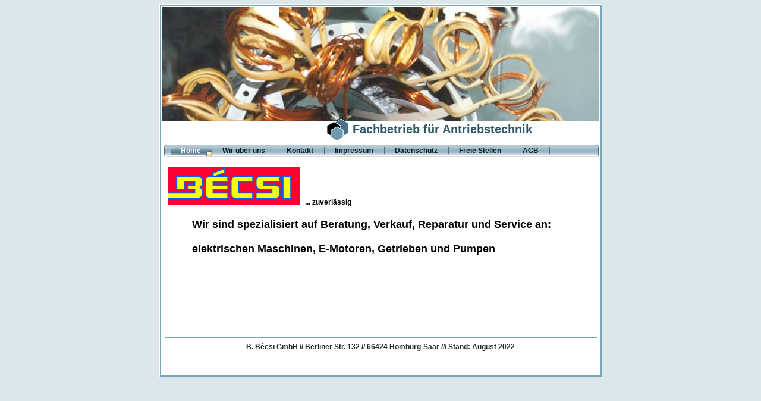

--- FILE ---
content_type: text/html
request_url: http://becsi.de/
body_size: 1221
content:

<!DOCTYPE html
  PUBLIC "-//W3C//DTD HTML 4.01 Transitional//EN" "http://www.w3.org/TR/html4/loose.dtd">
<html><head>
      <meta http-equiv="Content-Type" content="text/html; charset=UTF-8">
   <meta name="author" content="1&amp;1 Homepage-Baukasten"><meta name="description" content="Meine Homepage"><title>Home - Meine Homepage</title><link rel="stylesheet" type="text/css" media="all" href="main.css"><link rel="stylesheet" type="text/css" media="all" href="colorschemes/colorscheme1/colorscheme.css"><link rel="stylesheet" type="text/css" media="all" href="style.css"><script type="text/javascript" src="live_tinc.js"></script></head><body id="main_body"><div id="container"><div id="header"><div xmlns:wal="http://www.schlund.de/webfix/assignmentLanguage" id="text_caption" wal:element="caption"><div id="extra_div1">Fachbetrieb für Antriebstechnik</div><div id="extra_div2"></div></div><div xmlns:wal="http://www.schlund.de/webfix/assignmentLanguage" id="key_visual" wal:element="keyvisual">&nbsp;</div><div id="logo"></div></div><div id="main_nav_container"><ul id="main_nav_list"><li><a class="main_nav_active_item" href="index.html"><span class="main_nav_active_item_text">Home</span></a></li><li><a class="main_nav_item" href="2.html"><span class="main_nav_item_text">Wir über uns</span></a></li><li><a class="main_nav_item" href="3.html"><span class="main_nav_item_text">Kontakt</span></a></li><li><a class="main_nav_item" href="4.html"><span class="main_nav_item_text">Impressum</span></a></li><li><a class="main_nav_item" href="5.html"><span class="main_nav_item_text">Datenschutz</span></a></li><li><a class="main_nav_item" href="11.html"><span class="main_nav_item_text">Freie Stellen</span></a></li><li><a class="main_nav_item" href="10.html"><span class="main_nav_item_text">AGB</span></a></li></ul></div><div class="sub_nav_container"></div><div id="main_container"><div id="left_column_container"></div><div id="sub_container2"><div class="content" id="content_container"><p><img src="resources/Besci_logo_WEB2.jpg" width="221" height="63" border="0"><font face="Arial,sans-serif">&nbsp;<font color="#000000"><b>&nbsp;<span style="font-size:12px;"> ... zuverlässig </span></b></font></font></p><blockquote><p align="left"><font color="#000000"><b><font face="Arial,sans-serif"><span style="font-size:18px !important;">Wir sind spezialisiert auf Beratung, Verkauf, Reparatur und Service an:</span></font></b></font></p><p align="left"><font color="#000000"><b><font face="Arial,sans-serif"><span style="font-size:18px !important;"> elektrischen Maschinen, E-Motoren, Getrieben und Pumpen&nbsp;</span></font></b></font></p></blockquote><p></p>












































































</div></div></div><div id="footer"><div id="footer_text">B. Bécsi GmbH //  Berliner Str. 132  //   66424 Homburg-Saar    ///  Stand: August 2022</div></div></div><div id="extra_div3"><span></span></div><div id="extra_div4"><span></span></div><div id="extra_div5"><span></span></div><div id="extra_div6"><span></span></div><div id="extra_div7"><span></span></div><div id="extra_div8"><span></span></div><div id="extra_div9"><span></span></div><div id="extra_div10"><span></span></div><div id="extra_div11"><span></span></div><div id="extra_div12"><span></span></div><!-- wfxbuild / 1.0 / layout4-5 / 2023-05-09 06:35:05 UTC--></body></html>

--- FILE ---
content_type: text/css
request_url: http://becsi.de/main.css
body_size: 7664
content:
/*----------------------------------------------------------------------------
	main.css

	this css-file contains all definitions, that are independend from the
	colorschemes.

	(c) Schlund + Partner AG


	----------------------------------------------------------------------
	Modified and extended by Barti Bartman for the Sports-Template

	This CSS-File uses the original "Tanteks Box Modell Hack"
	http://www.tantek.com/CSS/Examples/boxmodelhack.html

	NOTE:
	Older W3C CSS validators return errors when the voice-family property
	is used in a 'screen' style sheet. This is an error in the W3C CSS
	validator itself. The validator should report a warning, not an error,
	when properties which are unsupported by a particular medium are used,
	and this has been reported to the W3C:

 ----------------------------------------------------------------------------*/


/*----------------------------------------------------------------------------
 styles for specific classes and ids
----------------------------------------------------------------------------*/


/*-- global container ------------------------------------------------------*/

#container {
	position: relative;
	padding: 0;
	margin: 0 auto;
	text-align: left;
	width: 745px;
}

/*--- header ---------------------------------------------------------------*/

#header	{
	
	padding: 0;
	margin: 0;
	width: 745px;
	height: 231px;
	top: 0px;
	left: 0px;
}

/*--- key visual -----------------------------------------------------------*/

#key_visual {
	position: absolute;
	top: 12px;
	left: 5px;
	width: 735px;
	height: 192px;
}

/*--- logo -----------------------------------------------------------------*/

#logo {
	width: 177px;
	height: 56px;
	position: absolute;
	top: 179px;
	left: 4px;
}

/*--- caption (as text or background image) --------------------------------*/

#text_caption {
	z-index: 1;
	position: relative;
	top: 205px;
	left: 0px;
}

#extra_div1 {
	
	font-family: Arial,Verdana,Trebuchet MS,Tahoma,sans-serif;
	font-weight: bold;
	font-style: normal;
	position: relative;
	top: 0px;
	left: 0px;
	padding-left: 325px;
	line-height: 25px;
	height: 25px;
	font-size: 90%;
	
}

#extra_div2 {
	position: absolute;
	top: -7px;
	left: 280px;
	width: 39px;
	height: 40px;
}

#image_caption {
}

#main_container {
}

#left_column_container {
	margin: 0;
	padding: 0;
	border: 0;
	width: 1px;
	height: 300px;
	float: left;
}

#sub_container2 {
	margin: 0px 0px 25px 15px;
	padding-top: 10px;
	width: 715px;
}

/*--- main navigation ------------------------------------------------------*/

#main_nav_container {
	position: relative;
	left: 7px;
	float: left;
	padding: 0px 15px 0 0;
	margin-top: 10px;
	overflow: visible;
	voice-family: "\"}\"";
	voice-family: inherit;
	width: 720px;
	/*border: solid 2pt green;*/
}

html>body #main_nav_container {
	width: 720px;
}

#main_nav_list {
	float: left;
	position: relative;
	margin: 0;
	padding: 0;
	top: 0px;
	left: 12px;
	list-style-type: none;
}

#main_nav_list li {
	float: left;
	margin: 0;
	padding: 0;
}

/*--- main navigation items ------------------------------------------------*/

#main_nav_list a {
	display: block;
	float: left;
	font-family: Arial,Verdana,Trebuchet MS,Tahoma,sans-serif;
	background: transparent;
	margin: 0;
    padding: 0px 19px 0px 17px;
	font-size: 90%;
	font-weight: bold;
	line-height: 25px;
	text-align: center;
	text-decoration: none;
	voice-family: "\"}\"";
	voice-family: inherit;
	height: 25px;
}

html>body #main_nav_list a {
	height: 25px;
}

#main_nav_list a:hover {
	background: transparent;
	text-decoration: none;
}

#main_nav_list a.main_nav_active_item:link {
	text-decoration: none;
}

/*--- subnavigation --------------------------------------------------------*/

.sub_nav_container {

	clear:both;
	float:left;
	/*border: solid 2pt red;*/
	z-index: 1;
	position: relative;
	left: 5px;
	top: 2px;
	float: none;
	width: 734px;
	padding: 0 0 0 0;
	margin: 0;
	overflow: hidden;
	voice-family: "\"}\"";
	voice-family: inherit;
}

html>body .sub_nav_container {
	width: 734px;
}

.sub_nav_list {
	position: relative;
	margin: 0;
	padding: 0;
	top: 1px;
	left: 0;
	list-style-type: none;
	
}

.sub_nav_list li {
	float: left;
	margin: 0;
	padding: 0;
	height: 19px;
}

a.sub_nav_item {
	width: 124px;
	padding: 0;
}

a.sub_nav_active_item {
	width: 124px;
	padding: 0;
}

/*--- subnavigation items --------------------------------------------------*/

.sub_nav_list a {
	font-family: Arial,Verdana,Trebuchet MS,Tahoma,sans-serif;
	background: transparent;
	margin: 0;
    padding-top: 0;/* 3px 19px 2px 17px  */
    display: block;
    float: left;
	height: 19px;
	font-size: 70%;
	font-weight: bold;
	line-height: 19px;
	text-align: center;
	text-decoration: none;
	voice-family: "\"}\"";
	voice-family: inherit;
}

html>body .sub_nav_list a {
	height: 19px;
}


.sub_nav_list a:hover {
	background: transparent;
	text-decoration: none;
}


/*--- content --------------------------------------------------------------*/

#content_container {	
	margin 0;
	padding: 0;
	overflow: hidden;
	line-height: 1.2;
	width: 700px;
}

html>body #content_container {
	width: 700px;
}



/*--- footer ---------------------------------------------------------------*/

#footer {
	margin: 0px;
	padding: 0;
	width: 745px;
	height: 79px;
	clear: both;
}

#footer_text {
	font-family: Arial,Verdana,Trebuchet MS,Tahoma,sans-serif;
	padding: 10px 0 0 0;
	margin: 0 30px 0 30px;
	text-align: center;
	font-size: 80%;
}


/*----------------------------------------------------------------------------
  default-styles for html-elements
----------------------------------------------------------------------------*/

/*--- body -----------------------------------------------------------------*/

body#main_body {
	margin: 0;
	padding: 0;
	text-align: center;
}

/*--- paragraph ------------------------------------------------------------*/

#content_container p {
	margin: 5px 0 20px 0;
	padding: 0;
	font-size: 90%;
	line-height: 1.2;
}

/*--- headings -------------------------------------------------------------*/

#content_container h1 {
	font-family: Arial,Verdana,Trebuchet MS,Tahoma,sans-serif;
	font-style: normal;
	font-weight: bold;
	font-size: 150%;
}

#content_container h2 {
	font-family: Arial,Verdana,Trebuchet MS,Tahoma,sans-serif;
	font-style: normal;
	font-weight: bold;
	font-size: 130%;
}

#content_container h3 {
	font-family: Arial,Verdana,Trebuchet MS,Tahoma,sans-serif;
	font-style: normal;
	font-weight: bold;
	font-size: 110%;
}

/*--- links ----------------------------------------------------------------*/

#content_container a:hover {
	text-decoration : none;
}


/*--- tables ---------------------------------------------------------------*/

table {

}

th {
}

tr {
}

td {

}

/*--- forms ----------------------------------------------------------------*/

fieldset {
	padding: 15px;
	border-style: solid;
	border-width: 1px;
}

input {
	border-style: solid;
	border-width: 1px;
}

textarea {
	border-style: solid;
	border-width: 1px;
}

button {
}

label { 
}

select { 
}

option { 
}

/*--- lists ----------------------------------------------------------------*/

ul { 
}

li { 
}

/*--------------------------------------------------------------------------*/


--- FILE ---
content_type: text/css
request_url: http://becsi.de/colorschemes/colorscheme1/colorscheme.css
body_size: 4396
content:
/*----------------------------------------------------------------------------
	colorscheme1.css for colorscheme 1

	this css-file contains all definitions, that depend on the colorscheme.

	(c) Schlund + Partner AG
----------------------------------------------------------------------------*/


/*-- main container --------------------------------------------------------*/

#container {
	background : url(images/static/contentbg.gif) repeat-y 50% 50%;
}

/*--- header ---------------------------------------------------------------*/
#header	{
	background : url(images/static/headerbg.gif) no-repeat;
}

/*--- key visiual ----------------------------------------------------------*/

/*--- caption --------------------------------------------------------------*/

#extra_div1{
	color: #2E5764;
}

#extra_div2{
	background: url(images/static/hbg.gif) no-repeat;
}

/*--- main navigation ------------------------------------------------------*/
#main_nav_container {
	background : url(images/static/navbg.gif) repeat-y;
}

/*--- main navigation items ------------------------------------------------*/

#main_nav_list a.main_nav_item {
	color: #0B1A21;
	background: url(../../images/dynamic/buttonset1/n1.gif) no-repeat;
	background-position: top right;
}

#main_nav_list a.main_nav_item:hover {
	color: #ffffff;
	background: url(../../images/dynamic/buttonset1/n1hover.gif) no-repeat;
	background-position: top right;
}


#main_nav_list a.main_nav_active_item {
	color: #ffffff; 
	background: url(../../images/dynamic/buttonset1/n1activeitem.gif) no-repeat;
	background-position: top right;
}

/* --------------------------------------------------------------------------------------------------- */

.sub_nav_list a {
	color: #0B1A21;
	background: url(../../images/dynamic/buttonset1/subnav1.gif) no-repeat; 
}

.sub_nav_list a:hover {
	background: url(../../images/dynamic/buttonset1/subnav1hover.gif) no-repeat; 
	color: #ffffff;
}

.sub_nav_list a.sub_nav_active_item {
	color: #ffffff;
	background: url(../../images/dynamic/buttonset1/subnav1active.gif) no-repeat; 
}



#sub_container2 {
}





/*--- footer ---------------------------------------------------------------*/

#footer {
	background: transparent url(images/static/footerbg.gif) top left no-repeat;
}

#footer_text {
	color: #282828;
}

/*----------------------------------------------------------------------------
  default-styles for html-elements
----------------------------------------------------------------------------*/

/*--- body -----------------------------------------------------------------*/

body#main_body {
	color: #282828;
	background-color: #DBE7EB;
	/*background : #e1dbda url(images/static/pgbk.gif) repeat-x;*/
}

/*--- paragraph ------------------------------------------------------------*/

#content_container p {
	color: #282828;
}

/*--- headings -------------------------------------------------------------*/

#content_container h1 {
	color: #2E5663;
}

#content_container h2 {
	color: #2E5663;
}

#content_container h3 {
	color: #2E5663;
}

/*--- links ----------------------------------------------------------------*/

#content_container a:link{
	color: #2E5663;
}

#content_container a:visited {
	color: #2E5663;
}

#content_container a:hover {
	color: #2E5663;
}

#content_container a:active {
	color: #2E5663;
}

/*--- tables ---------------------------------------------------------------*/

table {

}

th {

}

tr {

}

td {

}

#content_container table {
	border-color: #ffffff;/*#b4a5a1*/
}

#content_container th {
	color: #ffffff;
	background-color:#79A5B8;
	padding: 3px 2px 3px 5px;
}

#content_container tr.odd {
	color: #515151;
	background-color:#DBE7EB;
	padding: 3px 2px 3px 2px;
}

#content_container tr.even {
	color: #515151;
	background-color: #DBE7EB;
	padding: 3px 2px 3px 2px;
}

#content_container td {
	padding-left: 5px;
}

/*--- forms ----------------------------------------------------------------*/

fieldset {
	border-color: #2E5663;
}

legend{
	color: #2E5663;
}

label {
	color: #2E5663;
}

input {
	border-color: #2E5663;
}

textarea {
	border-color:#2E5663;
}

/*--------------------------------------------------------------------------*/



--- FILE ---
content_type: text/css
request_url: http://becsi.de/style.css
body_size: 3674
content:

div#logo a {
  display: block;
  width: 100%;
  height: 100%;
}
#footer_text a {
  font-family: Arial,sans-serif;
  font-style: normal;
  font-size: 12px;
  font-weight: bold;
  color: #282828;
  text-decoration: underline; white-space: nowrap;
}

    
#key_visual {
   background: url(resources/_wsb_keyvisual.jpg) no-repeat;
}
#extra_div1 {
  font-family: Arial,sans-serif;
  font-style: normal;
  font-size: 20px;
  font-weight: bold;
  text-decoration: none;
  color: #2E5764;
}
#main_nav_list a.main_nav_active_item {
  background: url(images/dynamic/buttonset1/n1activeitem.gif) no-repeat;
  font-family: Arial,sans-serif;
  font-style: normal;
  font-size: 12px;
  font-weight: bold;
  text-decoration: none;
  color: #ffffff;
  background-position: top right;
}
#main_nav_list a.main_nav_item {
  background: url(images/dynamic/buttonset1/n1.gif) no-repeat;
  font-family: Arial,sans-serif;
  font-style: normal;
  font-size: 12px;
  font-weight: bold;
  text-decoration: none;
  color: #0B1A21;
  background-position: top right;
}
#main_nav_list a.main_nav_item:hover {
  background: url(images/dynamic/buttonset1/n1hover.gif) no-repeat;
  font-family: Arial,sans-serif;
  font-style: normal;
  font-size: 12px;
  font-weight: bold;
  text-decoration: none;
  color: #ffffff;
  background-position: top right;
}
.sub_nav_list a.sub_nav_active_item {
  background: url(images/dynamic/buttonset1/subnav1active.gif) no-repeat;
  font-family: Arial,sans-serif;
  font-style: normal;
  font-size: 11px;
  font-weight: bold;
  text-decoration: none;
  color: #fff;
}
.sub_nav_list a.sub_nav_item {
  background: url(images/dynamic/buttonset1/subnav1.gif) no-repeat;
  font-family: Arial,sans-serif;
  font-style: normal;
  font-size: 11px;
  font-weight: bold;
  text-decoration: none;
  color: #0B1A21;
}
.sub_nav_list a.sub_nav_item:hover {
  background: url(images/dynamic/buttonset1/subnav1hover.gif) no-repeat;
  font-family: Arial,sans-serif;
  font-style: normal;
  font-size: 11px;
  font-weight: bold;
  text-decoration: none;
  color: #fff;
}
#content_container h1 {
  font-family: Arial,Verdana,Trebuchet MS,Tahoma,sans-serif;
  font-style: normal;
  font-size: 20px;
  font-weight: bold;
  text-decoration: none;
  color: #2E5663;
}
#content_container h2 {
  font-family: Arial,Verdana,Trebuchet MS,Tahoma,sans-serif;
  font-style: normal;
  font-size: 16px;
  font-weight: bold;
  text-decoration: none;
  color: #2E5663;
}
#content_container h3 {
  font-family: Arial,Verdana,Trebuchet MS,Tahoma,sans-serif;
  font-style: normal;
  font-size: 13px;
  font-weight: bold;
  text-decoration: none;
  color: #2E5663;
}
#content_container p, #content_container {
  font-family: Arial,sans-serif;
  font-style: normal;
  font-size: 12px;
  font-weight: normal;
  text-decoration: none;
  color: #282828;
}
#content_container a:link {
  font-family: Arial,sans-serif;
  font-style: normal;
  font-size: 20px;
  font-weight: normal;
  text-decoration: underline;
  color: #0000FF;
}
#content_container a:visited {
  font-family: Arial,sans-serif;
  font-style: normal;
  font-size: 18px;
  font-weight: bold;
  text-decoration: underline;
  color: #2E5663;
}
#content_container a:hover {
  font-family: Arial,sans-serif;
  font-style: italic;
  font-size: 20px;
  font-weight: bold;
  text-decoration: underline;
  color: #0000FF;
}
#content_container a:active {
  font-family: Arial,sans-serif;
  font-style: normal;
  font-size: 20px;
  font-weight: bold;
  text-decoration: underline;
  color: #0000FF;
}
#footer_text {
  font-family: Arial,sans-serif;
  font-style: normal;
  font-size: 12px;
  font-weight: bold;
  text-decoration: none;
  color: #282828;
}

